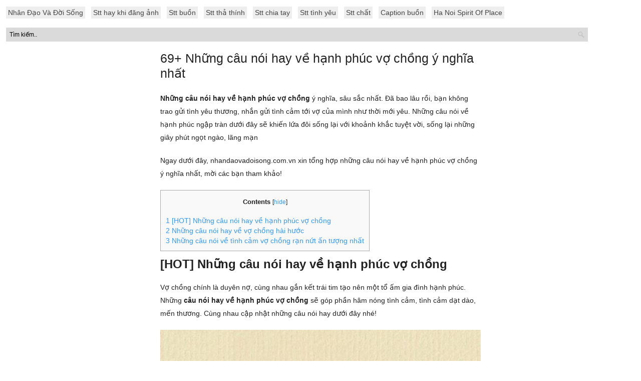

--- FILE ---
content_type: text/html; charset=UTF-8
request_url: https://nhandaovadoisong.com.vn/nhung-cau-noi-hay-ve-hanh-phuc-vo-chong-ngot-ngao-lang-man-nhat
body_size: 16024
content:
<!DOCTYPE html PUBLIC "-//W3C//DTD XHTML 1.0 Transitional//EN" "http://www.w3.org/TR/xhtml1/DTD/xhtml1-transitional.dtd"><html xmlns="http://www.w3.org/1999/xhtml" xml:lang="vi" lang="vi"><head><meta http-equiv="content-type" content="text/html; charset=utf-8" /><meta name="viewport" content="width=device-width, initial-scale=1.0, maximum-scale=1.0, user-scalable=no" /><title>69+ Những câu nói hay về hạnh phúc vợ chồng ý nghĩa nhất</title><style id="rocket-critical-css">body{color:#222;font-family:Verdana,Geneva,sans-serif;font-size:14px;line-height:26px;padding:12px}p{margin-bottom:20px}a{color:#3399ff;text-decoration:none}.duccoi{display:none;z-index:999999}ul.menu{clear:both;width:100%;margin-bottom:12px;overflow-x:auto;overflow-y:hidden;white-space:nowrap;list-style-type:none}ul.menu li{display:inline-block;margin-bottom:14px}ul.menu li a{padding:4px;background:#eee;margin-right:12px;color:#444;background-clip:padding-box;font-size:14px}form#searchform{margin-bottom:18px}#searchform input{width:90%;background:#dadada url(https://nhandaovadoisong.com.vn/wp-content/themes/newgonhubkienthuc/images/search.png) no-repeat right;border:1px solid #DDD;padding:6px 24px 6px 6px;font-family:'Droid Sans',sans-serif;font-size:12px;color:#000;margin-top:-9px}.post{margin-bottom:50px;padding-bottom:38px;border-bottom:1px dashed #DDD;overflow:hidden}.post.single{margin-bottom:30px}.post .post-title{color:#222;font-size:25px;margin-bottom:22px;line-height:30px}.post .post-title a{color:#222}.post-content{max-width:640px;margin:auto}.post-content img{margin-bottom:20px;max-width:100%;height:auto}.post-content h1{font-size:28px;margin-bottom:20px}.aligncenter{display:block;margin-left:auto;margin-right:auto}@media (max-width:650px){body{padding-top:8px}ul.menu li a{font-size:14px;padding:4px;margin-right:8px}ul.menu li{margin-bottom:8px}.post .post-title{font-size:20px;line-height:24px;font-weight:bold}}@media (max-width:650px){.duccoi{display:block;margin:0px auto;position:fixed;z-index:9999;right:0px;bottom:0px;left:0px}}.code-block{opacity:0}@media (min-width:768px){.code-block.block1,.code-block.block2{display:none}}@media (max-width:767px){.code-block.block3,.code-block.block4,.code-block.block5{display:none}}:root{--wp-admin-theme-color:#007cba;--wp-admin-theme-color-darker-10:#006ba1;--wp-admin-theme-color-darker-20:#005a87}.wp-block-image{margin-bottom:1em}.wp-block-image img{max-width:100%}.wp-block-image .aligncenter{display:table}.wp-block-image .aligncenter{margin-left:auto;margin-right:auto}.aligncenter{clear:both}</style><link rel="preload" href="https://nhandaovadoisong.com.vn/wp-content/cache/min/1/e10c44f7b1a91b10d220585261c10fc7.css" as="style" onload="this.onload=null;this.rel='stylesheet'" data-minify="1" /><link rel="shortcut icon" href="https://nhandaovadoisong.com.vn/wp-content/uploads/2023/07/logo-nhandao-fabicon.png" /><link rel="alternate" type="application/rss+xml" title="Nhận Đạo Và Đời Sống RSS Feed" href="https://nhandaovadoisong.com.vn/feed" /><link rel="pingback" href="https://nhandaovadoisong.com.vn/xmlrpc.php" /><meta name='robots' content='max-image-preview:large' /><meta name="description" content="Những câu nói hay về hạnh phúc vợ chồng dưới đây sẽ hâm nóng tình cảm, dạt dào tình yêu thương sâu lắng nhất, được nhiều người yêu thích."/><meta name="robots" content="follow, index, max-snippet:-1, max-video-preview:-1, max-image-preview:large"/><link rel="canonical" href="https://nhandaovadoisong.com.vn/nhung-cau-noi-hay-ve-hanh-phuc-vo-chong-ngot-ngao-lang-man-nhat" /><meta property="og:locale" content="vi_VN"><meta property="og:type" content="article"><meta property="og:title" content="69+ Những câu nói hay về hạnh phúc vợ chồng ý nghĩa nhất"><meta property="og:description" content="Những câu nói hay về hạnh phúc vợ chồng dưới đây sẽ hâm nóng tình cảm, dạt dào tình yêu thương sâu lắng nhất, được nhiều người yêu thích."><meta property="og:url" content="https://nhandaovadoisong.com.vn/nhung-cau-noi-hay-ve-hanh-phuc-vo-chong-ngot-ngao-lang-man-nhat"><meta property="og:site_name" content="Nhận Đạo Và Đời Sống"><meta property="article:tag" content="Những câu nói hay về hạnh phúc vợ chồng"><meta property="article:section" content="những câu nói hay"><meta property="og:updated_time" content="2020-07-25T07:57:04+00:00"><meta property="og:image" content="https://nhandaovadoisong.com.vn/wp-content/uploads/2020/07/nhung-cau-noi-vo-chong.jpg3_.jpg"><meta property="og:image:secure_url" content="https://nhandaovadoisong.com.vn/wp-content/uploads/2020/07/nhung-cau-noi-vo-chong.jpg3_.jpg"><meta property="og:image:width" content="1200"><meta property="og:image:height" content="628"><meta property="og:image:alt" content="Những câu nói hay về hạnh phúc vợ chồng"><meta property="og:image:type" content="image/jpeg"><meta name="twitter:card" content="summary_large_image"><meta name="twitter:title" content="69+ Những câu nói hay về hạnh phúc vợ chồng ý nghĩa nhất"><meta name="twitter:description" content="Những câu nói hay về hạnh phúc vợ chồng dưới đây sẽ hâm nóng tình cảm, dạt dào tình yêu thương sâu lắng nhất, được nhiều người yêu thích."><meta name="twitter:image" content="https://nhandaovadoisong.com.vn/wp-content/uploads/2020/07/nhung-cau-noi-vo-chong.jpg3_.jpg"> <script type="application/ld+json">{"@context":"https:\/\/schema.org","@graph":[{"@type":"BlogPosting","headline":"69+ Nh\u1eefng c\u00e2u n\u00f3i hay v\u1ec1 h\u1ea1nh ph\u00fac v\u1ee3 ch\u1ed3ng \u00fd ngh\u0129a nh\u1ea5t","datePublished":"2020-07-24T18:43:00+00:00","dateModified":"2020-07-25T07:57:04+00:00","publisher":{"@type":"Organization","name":"nhandaovadoisong","logo":{"@type":"ImageObject","url":false}},"mainEntityOfPage":{"@type":"WebPage","@id":"https:\/\/nhandaovadoisong.com.vn\/nhung-cau-noi-hay-ve-hanh-phuc-vo-chong-ngot-ngao-lang-man-nhat"},"author":{"@type":"Person","name":"Thai Huynh"},"description":"Nh\u1eefng c\u00e2u n\u00f3i hay v\u1ec1 h\u1ea1nh ph\u00fac v\u1ee3 ch\u1ed3ng \u00fd ngh\u0129a, s\u00e2u s\u1eafc nh\u1ea5t. \u0110\u00e3 bao l\u00e2u r\u1ed3i, b\u1ea1n kh\u00f4ng trao g\u1eedi t\u00ecnh y\u00eau th\u01b0\u01a1ng, nh\u1eafn g\u1eedi t\u00ecnh c\u1ea3m t\u1edbi v\u1ee3 c\u1ee7a m\u00ecnh nh\u01b0 th\u1eddi m\u1edbi y\u00eau. Nh\u1eefng c\u00e2u n\u00f3i v\u1ec1 h\u1ea1nh ph\u00fac ng\u1eadp tr\u00e0n d\u01b0\u1edbi \u0111\u00e2y s\u1ebd khi\u1ebfn l\u1ee9a \u0111\u00f4i s\u1ed1ng l\u1ea1i v\u1edbi kho\u1ea3nh kh\u1eafc tuy\u1ec7t v\u1eddi, s\u1ed1ng l\u1ea1i nh\u1eefng gi\u00e2y ph\u00fat ng\u1ecdt ng\u00e0o, l\u00e3ng m\u1ea1n","image":{"@type":"ImageObject","url":"https:\/\/nhandaovadoisong.com.vn\/wp-content\/uploads\/2020\/07\/nhung-cau-noi-vo-chong.jpg3_.jpg","width":1200,"height":628}}]}</script> <link href='https://fonts.gstatic.com' crossorigin rel='preconnect' /><link rel="alternate" type="application/rss+xml" title="Nhận Đạo Và Đời Sống &raquo; 69+ Những câu nói hay về hạnh phúc vợ chồng ý nghĩa nhất Dòng phản hồi" href="https://nhandaovadoisong.com.vn/nhung-cau-noi-hay-ve-hanh-phuc-vo-chong-ngot-ngao-lang-man-nhat/feed" /><style type="text/css">img.wp-smiley,img.emoji{display:inline!important;border:none!important;box-shadow:none!important;height:1em!important;width:1em!important;margin:0 0.07em!important;vertical-align:-0.1em!important;background:none!important;padding:0!important}</style><style id='global-styles-inline-css' type='text/css'>body{--wp--preset--color--black:#000;--wp--preset--color--cyan-bluish-gray:#abb8c3;--wp--preset--color--white:#fff;--wp--preset--color--pale-pink:#f78da7;--wp--preset--color--vivid-red:#cf2e2e;--wp--preset--color--luminous-vivid-orange:#ff6900;--wp--preset--color--luminous-vivid-amber:#fcb900;--wp--preset--color--light-green-cyan:#7bdcb5;--wp--preset--color--vivid-green-cyan:#00d084;--wp--preset--color--pale-cyan-blue:#8ed1fc;--wp--preset--color--vivid-cyan-blue:#0693e3;--wp--preset--color--vivid-purple:#9b51e0;--wp--preset--gradient--vivid-cyan-blue-to-vivid-purple:linear-gradient(135deg,rgba(6,147,227,1) 0%,rgb(155,81,224) 100%);--wp--preset--gradient--light-green-cyan-to-vivid-green-cyan:linear-gradient(135deg,rgb(122,220,180) 0%,rgb(0,208,130) 100%);--wp--preset--gradient--luminous-vivid-amber-to-luminous-vivid-orange:linear-gradient(135deg,rgba(252,185,0,1) 0%,rgba(255,105,0,1) 100%);--wp--preset--gradient--luminous-vivid-orange-to-vivid-red:linear-gradient(135deg,rgba(255,105,0,1) 0%,rgb(207,46,46) 100%);--wp--preset--gradient--very-light-gray-to-cyan-bluish-gray:linear-gradient(135deg,rgb(238,238,238) 0%,rgb(169,184,195) 100%);--wp--preset--gradient--cool-to-warm-spectrum:linear-gradient(135deg,rgb(74,234,220) 0%,rgb(151,120,209) 20%,rgb(207,42,186) 40%,rgb(238,44,130) 60%,rgb(251,105,98) 80%,rgb(254,248,76) 100%);--wp--preset--gradient--blush-light-purple:linear-gradient(135deg,rgb(255,206,236) 0%,rgb(152,150,240) 100%);--wp--preset--gradient--blush-bordeaux:linear-gradient(135deg,rgb(254,205,165) 0%,rgb(254,45,45) 50%,rgb(107,0,62) 100%);--wp--preset--gradient--luminous-dusk:linear-gradient(135deg,rgb(255,203,112) 0%,rgb(199,81,192) 50%,rgb(65,88,208) 100%);--wp--preset--gradient--pale-ocean:linear-gradient(135deg,rgb(255,245,203) 0%,rgb(182,227,212) 50%,rgb(51,167,181) 100%);--wp--preset--gradient--electric-grass:linear-gradient(135deg,rgb(202,248,128) 0%,rgb(113,206,126) 100%);--wp--preset--gradient--midnight:linear-gradient(135deg,rgb(2,3,129) 0%,rgb(40,116,252) 100%);--wp--preset--duotone--dark-grayscale:url('#wp-duotone-dark-grayscale');--wp--preset--duotone--grayscale:url('#wp-duotone-grayscale');--wp--preset--duotone--purple-yellow:url('#wp-duotone-purple-yellow');--wp--preset--duotone--blue-red:url('#wp-duotone-blue-red');--wp--preset--duotone--midnight:url('#wp-duotone-midnight');--wp--preset--duotone--magenta-yellow:url('#wp-duotone-magenta-yellow');--wp--preset--duotone--purple-green:url('#wp-duotone-purple-green');--wp--preset--duotone--blue-orange:url('#wp-duotone-blue-orange');--wp--preset--font-size--small:13px;--wp--preset--font-size--medium:20px;--wp--preset--font-size--large:36px;--wp--preset--font-size--x-large:42px;--wp--preset--spacing--20:.44rem;--wp--preset--spacing--30:.67rem;--wp--preset--spacing--40:1rem;--wp--preset--spacing--50:1.5rem;--wp--preset--spacing--60:2.25rem;--wp--preset--spacing--70:3.38rem;--wp--preset--spacing--80:5.06rem;--wp--preset--shadow--natural:6px 6px 9px rgba(0,0,0,.2);--wp--preset--shadow--deep:12px 12px 50px rgba(0,0,0,.4);--wp--preset--shadow--sharp:6px 6px 0 rgba(0,0,0,.2);--wp--preset--shadow--outlined:6px 6px 0 -3px rgba(255,255,255,1),6px 6px rgba(0,0,0,1);--wp--preset--shadow--crisp:6px 6px 0 rgba(0,0,0,1)}:where(.is-layout-flex){gap:.5em}body .is-layout-flow>.alignleft{float:left;margin-inline-start:0;margin-inline-end:2em}body .is-layout-flow>.alignright{float:right;margin-inline-start:2em;margin-inline-end:0}body .is-layout-flow>.aligncenter{margin-left:auto!important;margin-right:auto!important}body .is-layout-constrained>.alignleft{float:left;margin-inline-start:0;margin-inline-end:2em}body .is-layout-constrained>.alignright{float:right;margin-inline-start:2em;margin-inline-end:0}body .is-layout-constrained>.aligncenter{margin-left:auto!important;margin-right:auto!important}body .is-layout-constrained>:where(:not(.alignleft):not(.alignright):not(.alignfull)){max-width:var(--wp--style--global--content-size);margin-left:auto!important;margin-right:auto!important}body .is-layout-constrained>.alignwide{max-width:var(--wp--style--global--wide-size)}body .is-layout-flex{display:flex}body .is-layout-flex{flex-wrap:wrap;align-items:center}body .is-layout-flex>*{margin:0}:where(.wp-block-columns.is-layout-flex){gap:2em}.has-black-color{color:var(--wp--preset--color--black)!important}.has-cyan-bluish-gray-color{color:var(--wp--preset--color--cyan-bluish-gray)!important}.has-white-color{color:var(--wp--preset--color--white)!important}.has-pale-pink-color{color:var(--wp--preset--color--pale-pink)!important}.has-vivid-red-color{color:var(--wp--preset--color--vivid-red)!important}.has-luminous-vivid-orange-color{color:var(--wp--preset--color--luminous-vivid-orange)!important}.has-luminous-vivid-amber-color{color:var(--wp--preset--color--luminous-vivid-amber)!important}.has-light-green-cyan-color{color:var(--wp--preset--color--light-green-cyan)!important}.has-vivid-green-cyan-color{color:var(--wp--preset--color--vivid-green-cyan)!important}.has-pale-cyan-blue-color{color:var(--wp--preset--color--pale-cyan-blue)!important}.has-vivid-cyan-blue-color{color:var(--wp--preset--color--vivid-cyan-blue)!important}.has-vivid-purple-color{color:var(--wp--preset--color--vivid-purple)!important}.has-black-background-color{background-color:var(--wp--preset--color--black)!important}.has-cyan-bluish-gray-background-color{background-color:var(--wp--preset--color--cyan-bluish-gray)!important}.has-white-background-color{background-color:var(--wp--preset--color--white)!important}.has-pale-pink-background-color{background-color:var(--wp--preset--color--pale-pink)!important}.has-vivid-red-background-color{background-color:var(--wp--preset--color--vivid-red)!important}.has-luminous-vivid-orange-background-color{background-color:var(--wp--preset--color--luminous-vivid-orange)!important}.has-luminous-vivid-amber-background-color{background-color:var(--wp--preset--color--luminous-vivid-amber)!important}.has-light-green-cyan-background-color{background-color:var(--wp--preset--color--light-green-cyan)!important}.has-vivid-green-cyan-background-color{background-color:var(--wp--preset--color--vivid-green-cyan)!important}.has-pale-cyan-blue-background-color{background-color:var(--wp--preset--color--pale-cyan-blue)!important}.has-vivid-cyan-blue-background-color{background-color:var(--wp--preset--color--vivid-cyan-blue)!important}.has-vivid-purple-background-color{background-color:var(--wp--preset--color--vivid-purple)!important}.has-black-border-color{border-color:var(--wp--preset--color--black)!important}.has-cyan-bluish-gray-border-color{border-color:var(--wp--preset--color--cyan-bluish-gray)!important}.has-white-border-color{border-color:var(--wp--preset--color--white)!important}.has-pale-pink-border-color{border-color:var(--wp--preset--color--pale-pink)!important}.has-vivid-red-border-color{border-color:var(--wp--preset--color--vivid-red)!important}.has-luminous-vivid-orange-border-color{border-color:var(--wp--preset--color--luminous-vivid-orange)!important}.has-luminous-vivid-amber-border-color{border-color:var(--wp--preset--color--luminous-vivid-amber)!important}.has-light-green-cyan-border-color{border-color:var(--wp--preset--color--light-green-cyan)!important}.has-vivid-green-cyan-border-color{border-color:var(--wp--preset--color--vivid-green-cyan)!important}.has-pale-cyan-blue-border-color{border-color:var(--wp--preset--color--pale-cyan-blue)!important}.has-vivid-cyan-blue-border-color{border-color:var(--wp--preset--color--vivid-cyan-blue)!important}.has-vivid-purple-border-color{border-color:var(--wp--preset--color--vivid-purple)!important}.has-vivid-cyan-blue-to-vivid-purple-gradient-background{background:var(--wp--preset--gradient--vivid-cyan-blue-to-vivid-purple)!important}.has-light-green-cyan-to-vivid-green-cyan-gradient-background{background:var(--wp--preset--gradient--light-green-cyan-to-vivid-green-cyan)!important}.has-luminous-vivid-amber-to-luminous-vivid-orange-gradient-background{background:var(--wp--preset--gradient--luminous-vivid-amber-to-luminous-vivid-orange)!important}.has-luminous-vivid-orange-to-vivid-red-gradient-background{background:var(--wp--preset--gradient--luminous-vivid-orange-to-vivid-red)!important}.has-very-light-gray-to-cyan-bluish-gray-gradient-background{background:var(--wp--preset--gradient--very-light-gray-to-cyan-bluish-gray)!important}.has-cool-to-warm-spectrum-gradient-background{background:var(--wp--preset--gradient--cool-to-warm-spectrum)!important}.has-blush-light-purple-gradient-background{background:var(--wp--preset--gradient--blush-light-purple)!important}.has-blush-bordeaux-gradient-background{background:var(--wp--preset--gradient--blush-bordeaux)!important}.has-luminous-dusk-gradient-background{background:var(--wp--preset--gradient--luminous-dusk)!important}.has-pale-ocean-gradient-background{background:var(--wp--preset--gradient--pale-ocean)!important}.has-electric-grass-gradient-background{background:var(--wp--preset--gradient--electric-grass)!important}.has-midnight-gradient-background{background:var(--wp--preset--gradient--midnight)!important}.has-small-font-size{font-size:var(--wp--preset--font-size--small)!important}.has-medium-font-size{font-size:var(--wp--preset--font-size--medium)!important}.has-large-font-size{font-size:var(--wp--preset--font-size--large)!important}.has-x-large-font-size{font-size:var(--wp--preset--font-size--x-large)!important}.wp-block-navigation a:where(:not(.wp-element-button)){color:inherit}:where(.wp-block-columns.is-layout-flex){gap:2em}.wp-block-pullquote{font-size:1.5em;line-height:1.6}</style> <script type='text/javascript' src='https://nhandaovadoisong.com.vn/wp-includes/js/jquery/jquery.min.js?ver=3.6.4' id='jquery-core-js'></script> <link rel="https://api.w.org/" href="https://nhandaovadoisong.com.vn/wp-json/" /><link rel="alternate" type="application/json" href="https://nhandaovadoisong.com.vn/wp-json/wp/v2/posts/271211" /><link rel="EditURI" type="application/rsd+xml" title="RSD" href="https://nhandaovadoisong.com.vn/xmlrpc.php?rsd" /><link rel="wlwmanifest" type="application/wlwmanifest+xml" href="https://nhandaovadoisong.com.vn/wp-includes/wlwmanifest.xml" /><meta name="generator" content="WordPress 6.2.8" /><link rel='shortlink' href='https://nhandaovadoisong.com.vn/?p=271211' /><link rel="alternate" type="application/json+oembed" href="https://nhandaovadoisong.com.vn/wp-json/oembed/1.0/embed?url=https%3A%2F%2Fnhandaovadoisong.com.vn%2Fnhung-cau-noi-hay-ve-hanh-phuc-vo-chong-ngot-ngao-lang-man-nhat" /><link rel="alternate" type="text/xml+oembed" href="https://nhandaovadoisong.com.vn/wp-json/oembed/1.0/embed?url=https%3A%2F%2Fnhandaovadoisong.com.vn%2Fnhung-cau-noi-hay-ve-hanh-phuc-vo-chong-ngot-ngao-lang-man-nhat&#038;format=xml" /><style type="text/css" id="wp-custom-css">h1.post-title-page{margin-left:424px;width:637px;color:#222;font-size:25px;margin-bottom:22px}div#ads_1234{display:none!important}</style><noscript><style id="rocket-lazyload-nojs-css">.rll-youtube-player,[data-lazy-src]{display:none!important}</style></noscript><script>/*! loadCSS rel=preload polyfill. [c]2017 Filament Group, Inc. MIT License */
(function(w){"use strict";if(!w.loadCSS){w.loadCSS=function(){}}
var rp=loadCSS.relpreload={};rp.support=(function(){var ret;try{ret=w.document.createElement("link").relList.supports("preload")}catch(e){ret=!1}
return function(){return ret}})();rp.bindMediaToggle=function(link){var finalMedia=link.media||"all";function enableStylesheet(){link.media=finalMedia}
if(link.addEventListener){link.addEventListener("load",enableStylesheet)}else if(link.attachEvent){link.attachEvent("onload",enableStylesheet)}
setTimeout(function(){link.rel="stylesheet";link.media="only x"});setTimeout(enableStylesheet,3000)};rp.poly=function(){if(rp.support()){return}
var links=w.document.getElementsByTagName("link");for(var i=0;i<links.length;i++){var link=links[i];if(link.rel==="preload"&&link.getAttribute("as")==="style"&&!link.getAttribute("data-loadcss")){link.setAttribute("data-loadcss",!0);rp.bindMediaToggle(link)}}};if(!rp.support()){rp.poly();var run=w.setInterval(rp.poly,500);if(w.addEventListener){w.addEventListener("load",function(){rp.poly();w.clearInterval(run)})}else if(w.attachEvent){w.attachEvent("onload",function(){rp.poly();w.clearInterval(run)})}}
if(typeof exports!=="undefined"){exports.loadCSS=loadCSS}
else{w.loadCSS=loadCSS}}(typeof global!=="undefined"?global:this))</script><meta name="google-site-verification" content="6fkmyKkCBfyVSw8cPE6Zf1Hu0uUdtCub4rWrTuW9Us0" /><meta name="google-site-verification" content="ZqAgE0hMX2Q5LnNhJGtE5ZhAuJrfyA-MPvFpVtYsXUk" /></head><body class="post-template-default single single-post postid-271211 single-format-standard layout-2cr"><ul id="menu-main" class="menu"><li id="menu-item-293610" class="menu-item menu-item-type-custom menu-item-object-custom menu-item-home menu-item-293610"><a href="https://nhandaovadoisong.com.vn">Nhân Đạo Và Đời Sống</a></li><li id="menu-item-293616" class="menu-item menu-item-type-custom menu-item-object-custom menu-item-293616"><a href="https://nhandaovadoisong.com.vn/tang-ban-stt-hay-khi-dang-anh-dep-khoe-voi-ban-be-nguoi-than">Stt hay khi đăng ảnh</a></li><li id="menu-item-285949" class="menu-item menu-item-type-custom menu-item-object-custom menu-item-285949"><a href="https://nhandaovadoisong.com.vn/top-stt-buon-ngan-ve-cuoc-song-stt-buon-ve-dem-duoc-yeu-thich-nhat">Stt buồn</a></li><li id="menu-item-285950" class="menu-item menu-item-type-custom menu-item-object-custom menu-item-285950"><a href="https://nhandaovadoisong.com.vn/chon-loc-chum-stt-tha-thinh-trai-gai-crush-hay-cu-tha-la-dinh">Stt thả thính</a></li><li id="menu-item-293613" class="menu-item menu-item-type-custom menu-item-object-custom menu-item-293613"><a href="https://nhandaovadoisong.com.vn/stt-chia-tay-nguoi-yeu-ngan-tham-dam-noi-dau-thuong">Stt chia tay</a></li><li id="menu-item-293614" class="menu-item menu-item-type-custom menu-item-object-custom menu-item-293614"><a href="https://nhandaovadoisong.com.vn/stt-tinh-yeu-vui">Stt tình yêu</a></li><li id="menu-item-293617" class="menu-item menu-item-type-custom menu-item-object-custom menu-item-293617"><a href="https://nhandaovadoisong.com.vn/stt-chat-ngan-hot-trend-cua-gioi-tre-hien-nay">Stt chất</a></li><li id="menu-item-293619" class="menu-item menu-item-type-custom menu-item-object-custom menu-item-293619"><a href="https://nhandaovadoisong.com.vn/chum-caption-buon-day-ray-tam-trang-nao-ne-nhat">Caption buồn</a></li><li id="menu-item-278308" class="menu-item menu-item-type-custom menu-item-object-custom menu-item-278308"><a href="https://hanoispiritofplace.com">Ha Noi Spirit Of Place</a></li></ul><form method="get" id="searchform" action="https://nhandaovadoisong.com.vn/"> <input type="text" name="s" id="s" value="Tìm kiếm.." onfocus='if (this.value == "Tìm kiếm..") { this.value = ""; }' onblur='if (this.value == "") { this.value = "Tìm kiếm.."; }' /></form><article class="post-content post single"><h1 class="post-title"><a href="https://nhandaovadoisong.com.vn/nhung-cau-noi-hay-ve-hanh-phuc-vo-chong-ngot-ngao-lang-man-nhat" class="relatedtit" rel="bookmark" title="P69+ Những câu nói hay về hạnh phúc vợ chồng ý nghĩa nhất">69+ Những câu nói hay về hạnh phúc vợ chồng ý nghĩa nhất</a></h1><p><strong>Những câu nói hay về hạnh phúc vợ chồng</strong> ý nghĩa, sâu sắc nhất. Đã bao lâu rồi, bạn không trao gửi tình yêu thương, nhắn gửi tình cảm tới vợ của mình như thời mới yêu. Những câu nói về hạnh phúc ngập tràn dưới đây sẽ khiến lứa đôi sống lại với khoảnh khắc tuyệt vời, sống lại những giây phút ngọt ngào, lãng mạn</p><p>Ngay dưới đây, nhandaovadoisong.com.vn xin tổng hợp những câu nói hay về hạnh phúc vợ chồng ý nghĩa nhất, mời các bạn tham khảo!</p><div id="toc_container" class="no_bullets"><p class="toc_title">Contents</p><ul class="toc_list"><li><a href="#HOT_Nhung_cau_noi_hay_ve_hanh_phuc_vo_chong"><span class="toc_number toc_depth_1">1</span> [HOT] Những câu nói hay về hạnh phúc vợ chồng</a></li><li><a href="#Nhung_cau_noi_hay_ve_vo_chong_hai_huoc"><span class="toc_number toc_depth_1">2</span> Những câu nói hay về vợ chồng hài hước</a></li><li><a href="#Nhung_cau_noi_ve_tinh_cam_vo_chong_ran_nut_an_tuong_nhat"><span class="toc_number toc_depth_1">3</span> Những câu nói về tình cảm vợ chồng rạn nứt ấn tượng nhất</a></li></ul></div><h2 class="wp-block-heading"><span id="HOT_Nhung_cau_noi_hay_ve_hanh_phuc_vo_chong"><strong>[HOT] Những câu nói hay về hạnh phúc vợ chồng</strong></span></h2><p>Vợ chồng chính là duyên nợ, cùng nhau gắn kết trái tim tạo nên một tổ ấm gia đình hạnh phúc. Những <strong>câu nói hay về hạnh phúc vợ chồng </strong>sẽ góp phần hâm nóng tình cảm, tình cảm dạt dào, mến thương. Cùng nhau cập nhật những câu nói hay dưới đây nhé!</p><div class="wp-block-image"><figure class="aligncenter is-resized"><img decoding="async" src="data:image/svg+xml,%3Csvg%20xmlns='http://www.w3.org/2000/svg'%20viewBox='0%200%20640%200'%3E%3C/svg%3E" alt="" class="wp-image-271213" width="640" data-lazy-src="https://nhandaovadoisong.com.vn/wp-content/uploads/2019/07/nhung-cau-noi-hay-ve-hanh-phuc-vo-chong.jpg"/><noscript><img decoding="async" src="https://nhandaovadoisong.com.vn/wp-content/uploads/2019/07/nhung-cau-noi-hay-ve-hanh-phuc-vo-chong.jpg" alt="" class="wp-image-271213" width="640"/></noscript></figure></div><blockquote class="wp-block-quote"><p>+ Anh sẽ cho em tất cả cuộc đời này để đổi lại được nhìn em cười, được nắm tay em.</p><p>+ Vợ chồng nghĩa nặng tình sâu. Thương nhau đến lúc bạc đầu còn thương.</p><p>+ Một người đàn ông có bổn phận trước tiên là che chở cho vợ mình.</p><p>+ Thuận vợ thuận chồng, tát bể Đông cũng cạn.</p><p>+ Nhiều cuộc hôn nhân sẽ tốt hơn nếu người chồng và người vợ hiểu rõ ràng rằng họ đang ở cùng một bên.</p><p>+ Vợ càng yêu chồng càng sửa được nhiều khuyết tật của chàng, Chồng càng yêu vợ càng tăng thêm các tật xấu của nàng.</p><p>+ Em có thể biến bầu trời thành sắc xanh lá cây, hay em có thể biến cỏ lá thành sắc xanh biển, nhưng em không thể ngăn anh ngừng yêu em!!!</p></blockquote><div class="wp-block-image"><figure class="aligncenter is-resized"><img decoding="async" src="data:image/svg+xml,%3Csvg%20xmlns='http://www.w3.org/2000/svg'%20viewBox='0%200%20640%200'%3E%3C/svg%3E" alt="" class="wp-image-271214" width="640" data-lazy-srcset="https://nhandaovadoisong.com.vn/wp-content/uploads/2019/07/nhung-cau-noi-hay-ve-hanh-phuc-vo-chong-1.jpg 660w, https://nhandaovadoisong.com.vn/wp-content/uploads/2019/07/nhung-cau-noi-hay-ve-hanh-phuc-vo-chong-1-120x80.jpg 120w" data-lazy-sizes="(max-width: 660px) 100vw, 660px" data-lazy-src="https://nhandaovadoisong.com.vn/wp-content/uploads/2019/07/nhung-cau-noi-hay-ve-hanh-phuc-vo-chong-1.jpg" /><noscript><img decoding="async" src="https://nhandaovadoisong.com.vn/wp-content/uploads/2019/07/nhung-cau-noi-hay-ve-hanh-phuc-vo-chong-1.jpg" alt="" class="wp-image-271214" width="640" srcset="https://nhandaovadoisong.com.vn/wp-content/uploads/2019/07/nhung-cau-noi-hay-ve-hanh-phuc-vo-chong-1.jpg 660w, https://nhandaovadoisong.com.vn/wp-content/uploads/2019/07/nhung-cau-noi-hay-ve-hanh-phuc-vo-chong-1-120x80.jpg 120w" sizes="(max-width: 660px) 100vw, 660px" /></noscript></figure></div><blockquote class="wp-block-quote"><p>+ Nếu giọt nước là những nụ hôn, anh sẽ trao em biển cả<br /> Nếu lá là những ôm ấp vuốt ve, anh sẽ tặng em cả rừng cây<br /> Nếu đêm dài là tình yêu, anh muốn gửi em cả trời sao lấp lánh<br /> Nhưng trái tim anh không thể dành tặng em được vì nơi đó đã thuộc về em</p><p>+ Tình yêu giống như không khí mà chúng ta không nhìn thấy nhưng chúng ta luôn biết nó rất cần thiết! Điều đó cũng giống hệt như anh, em sẽ không bao giờ nhìn thấy anh nhưng anh luôn luôn ở cạnh em và em sẽ biết anh mãi luôn yêu em.</p><p>+ Em không tin vào tương lai hay ngày mai! Em chỉ tin vào những điều hiện tại em đang có và những gì em sẽ làm được! Anh à, tương lai và ngày mai là do mình quyết định! Hạnh phúc hay khổ đau do ta nắm giữ! Hãy vun vén cho Hạnh Phúc hiện tại và đừng nghĩ đến những đau khổ của tương lai mà ta KHÔNG BAO GIỜ NHÌN THẤY đó!</p><p>+ Đi bao nhiêu cây số rồi mới hết khoảng cách<br /> Đi bao nhiêu giấc mơ rồi mới thành sự thật<br /> Đi bao nhiêu cô đơn để thấy người là duy nhất<br /> Đi bao nhiêu tháng năm ta mới gặp được người.</p><p>+ Trực giác là thứ cho người vợ biết người chồng đã làm sai ngay từ trước khi anh ta nghĩ tới việc đó (Khuyết danh)</p></blockquote><div class="wp-block-image"><figure class="aligncenter is-resized"><img decoding="async" src="data:image/svg+xml,%3Csvg%20xmlns='http://www.w3.org/2000/svg'%20viewBox='0%200%20640%200'%3E%3C/svg%3E" alt="" class="wp-image-271216" width="640" data-lazy-srcset="https://nhandaovadoisong.com.vn/wp-content/uploads/2019/07/nhung-cau-noi-hay-ve-hanh-phuc-vo-chong-3.jpg 660w, https://nhandaovadoisong.com.vn/wp-content/uploads/2019/07/nhung-cau-noi-hay-ve-hanh-phuc-vo-chong-3-120x80.jpg 120w" data-lazy-sizes="(max-width: 660px) 100vw, 660px" data-lazy-src="https://nhandaovadoisong.com.vn/wp-content/uploads/2019/07/nhung-cau-noi-hay-ve-hanh-phuc-vo-chong-3.jpg" /><noscript><img decoding="async" src="https://nhandaovadoisong.com.vn/wp-content/uploads/2019/07/nhung-cau-noi-hay-ve-hanh-phuc-vo-chong-3.jpg" alt="" class="wp-image-271216" width="640" srcset="https://nhandaovadoisong.com.vn/wp-content/uploads/2019/07/nhung-cau-noi-hay-ve-hanh-phuc-vo-chong-3.jpg 660w, https://nhandaovadoisong.com.vn/wp-content/uploads/2019/07/nhung-cau-noi-hay-ve-hanh-phuc-vo-chong-3-120x80.jpg 120w" sizes="(max-width: 660px) 100vw, 660px" /></noscript></figure></div><blockquote class="wp-block-quote"><p>+ Người đàn ông thành công là người kiếm được nhiều tiền hơn vợ mình có thể tiêu. Người phụ nữ thành công là người tìm ra được người đàn ông đó (Khuyết danh)</p><p>+ Hôn nhân là cuộc chiến tranh duy nhất mà bạn ngủ với kẻ thù (Khuyết danh)</p><p>+ Tôi thấu hiểu một điều, hôn nhân không tình yêu là hôn nhân không đạo đức (Lưu Hiểu Khánh)</p><p>+ Những đớn đau mà tình yêu mang lại cũng nhiều như những sự ngọt ngào mà trái tim cảm nhận được.</p><p>+ Hãy luôn nhớ rằng điều quan trọng nhất trong một cuộc hôn nhân tốt đẹp không phải là hạnh phúc mà là sự ổn định.</p><p>+ Thuận vợ thuận chồng tát biển đông cũng cạn.</p><p>+ Chồng chan vợ húp gật đầu khen ngon.</p><p>+ <span style="font-size: inherit;">Sau mỗi thành công của người chồng luôn có hình bóng người vợ kề bên.</span></p><p>+ Một cuộc hôn nhân tốt là giữa bà vợ mù và ông chồng điếc.</p><p>+ Trăm năm tình viên mãn. Bạc đầu nghĩa phu thê.</p></blockquote><div class="wp-block-image"><figure class="aligncenter is-resized"><img decoding="async" src="data:image/svg+xml,%3Csvg%20xmlns='http://www.w3.org/2000/svg'%20viewBox='0%200%20640%200'%3E%3C/svg%3E" alt="" class="wp-image-271217" width="640" data-lazy-src="https://nhandaovadoisong.com.vn/wp-content/uploads/2019/07/nhung-cau-noi-hay-ve-hanh-phuc-vo-chong-4.jpg"/><noscript><img decoding="async" src="https://nhandaovadoisong.com.vn/wp-content/uploads/2019/07/nhung-cau-noi-hay-ve-hanh-phuc-vo-chong-4.jpg" alt="" class="wp-image-271217" width="640"/></noscript></figure></div><blockquote class="wp-block-quote"><p>+ Không một gia đình nào là hoàn hảo, vẫn có cãi vã, vẫn có chiến tranh, thậm chí là sự lạnh lùng trong một thời gian rất dài, nhưng cho đến cuối cùng, gia đình vẫn là gia đình… nơi tình yêu luôn luôn hiện hữu.</p><p>+ Khi yêu nhau hai người có thể rất lãng mạn, mãnh liệt, nhưng khi đã là vợ chồng chỉ cần đơn giản và thực tế thôi, chữ “yêu” bây giờ chuyển thành chữ “thương” nhiều hơn, chỉ cần “bình yêu nắm tay người đi giữa nhân gian” là đủ.</p><p>+ Một người vợ lý tưởng là người chung thủy với bạn, nhưng cố gắng trở nên quyến rũ cứ như thể nàng không chung thủy (Sacha Guitry)</p><p>+ Tình yêu chúng ta có trong tuổi trẻ chỉ là hời hợt so với tình yêu mà một người đàn ông già nua dành cho người vợ già của mình (Will Durant)</p><p>+ Tình yêu đích thực giống như âm thanh của chuông gió, tuy mong manh và khó nắm bắt nhưng nó lại chẳng bao giờ bị mất đi.</p><p>+ Tất cả đàn ông đều nên thoải mái sử dụng bảy từ có quyền năng làm bất cứ cuộc hôn nhân nào trở nên trôi chảy: Em thân yêu, có thể em đúng.</p><p>+ Quá khứ của em anh không kịp tham dự, nhưng tương lai của em anh nhất định phải tham gia.</p></blockquote><h2 class="wp-block-heading"><span id="Nhung_cau_noi_hay_ve_vo_chong_hai_huoc"><strong>Những câu nói hay về vợ chồng hài hước</strong></span></h2><p><strong>Những câu nói hay về vợ chồng hài hước </strong>sẽ mang lại niềm vui, những tràng cười sảng khoái cho đối phương. Những câu nói hay này sẽ là cầu nối cho lứa đôi xây dựng mái ấm bền vững nhất. Cùng đọc và cảm nhận thêm giá trị của hai từ &#8220;vợ chồng&#8221; nhé!</p><blockquote class="wp-block-quote"><p>+ Về mặt kinh tế: Vợ là ngân hàng… vô luật pháp, không thể lệ.</p><p>+ Người chồng xứng đáng là khi liếc nhìn trăm ngàn con khác vẫn phán: “không đẹp bằng vợ tao!”</p><p>+ Chồng là một dạng đàn ông</p><p>Một phạm trù rất mênh mông lằng nhằng</p><p>Lúc bực khối chị gọi thằng</p><p>Vui vui các chị gọi bằng anh yêu.</p><p>+ Chồng là bậc thánh nói điêu</p><p>Chém gió phần phật (thả diều bay ngay)</p><p>Giúp vợ người rất hăng say</p><p>Giúp vợ mình nói “việc này…để mai”.</p><p>+ Khi yêu nhau thì người ta thường thề sống chết có nhau, còn khi ghét nhau thì người ta thường thề sống chết với nhau.</p><p>+ Hôn nhân luôn tặng bạn một đặc ân: chỉ có ai có nó mới có thể ly dị được.</p><p>+ Chết cho người phụ nữ mình yêu thì dễ hơn là phải sống chung với họ.</p><p>+ Em còn nhớ những ngày ta mới yêu nhau tuyệt vời như thế nào không? Thật tiếc là ta lại cưới nhau.</p><p>+ Con vợ em nó ngoan lắm các bác ạ! Nó luôn quỳ dưới em. Em thề nếu nó mà không bỏ cái chổi trên tay xuống thì em sẽ không bao giờ chui ra khỏi gầm giường.</p><p>+ Người nào khuyên ta làm đúng khi ta sai là thầy ta. Người nào chửi ta sai khi ta đúng thì đích thị là vợ ta.</p></blockquote><div class="wp-block-image"><figure class="aligncenter size-large is-resized"><img decoding="async" src="data:image/svg+xml,%3Csvg%20xmlns='http://www.w3.org/2000/svg'%20viewBox='0%200%20640%200'%3E%3C/svg%3E" alt="" class="wp-image-283477" width="640" data-lazy-src="https://nhandaovadoisong.com.vn/wp-content/uploads/2020/07/nhung-cau-noi-vo-chong.jpg"/><noscript><img decoding="async" src="https://nhandaovadoisong.com.vn/wp-content/uploads/2020/07/nhung-cau-noi-vo-chong.jpg" alt="" class="wp-image-283477" width="640"/></noscript></figure></div><blockquote class="wp-block-quote"><p>+ Tình yêu là ánh sáng thì hôn nhân là hóa đơn tiền điện.</p><p>+ Em cho anh một cây kẹo không có nghĩa là anh có quyền ăn nó một mình. Em cho anh cả cuộc đời không có nghĩa là anh có quyền đối xử với em như một osin.</p><p>+ Chồng giận thì vợ phải lui, chồng giận, vợ giận thì dùi nó quăng.</p><p>+ Sau khi ly dị thì người đàn ông phải tự giặt đồ cho mình…thay vì trước đó phải giặt đồ cho cả hai.</p><p>+ Không có gì tiết kiệm thời gian và tiền bạc hơn là yêu ngay từ cái nhìn đầu tiên.</p><p>+ Tuy không sinh cùng năm cùng tháng cùng ngày nhưng nguyện sống cùng ngày cùng tháng cùng năm.</p><p>+ Đây là ý nghĩa thực sự của hôn nhân: Giúp lẫn nhau vươn tới địa vị đầy đủ của con người, những cá nhân có trách nhiệm và tự chủ không chạy trốn khỏi đời.</p><p>+ Có người nói rằng hôn nhân cản trở sự lãng mạn. Không nghi ngờ gì. Mỗi khi bạn có một cuộc lãng mạn, thế nào vợ bạn cũng sẽ can thiệp.</p><p>+ Thò tay mà ngắt cọng ngò thương em đứt ruột ăn tô phở bò… thì hết ngay.</p><p>+ Chồng là ông chủ ban ơn</p></blockquote><div class="wp-block-image"><figure class="aligncenter size-large is-resized"><img decoding="async" src="data:image/svg+xml,%3Csvg%20xmlns='http://www.w3.org/2000/svg'%20viewBox='0%200%20640%200'%3E%3C/svg%3E" alt="" class="wp-image-283478" width="640" data-lazy-src="https://nhandaovadoisong.com.vn/wp-content/uploads/2020/07/nhung-cau-noi-vo-chong.jpg1_.jpg1_.jpg"/><noscript><img decoding="async" src="https://nhandaovadoisong.com.vn/wp-content/uploads/2020/07/nhung-cau-noi-vo-chong.jpg1_.jpg1_.jpg" alt="" class="wp-image-283478" width="640"/></noscript></figure></div><blockquote class="wp-block-quote"><p>+ Vợ tôi mà ăn diện thì ai nhìn cũng chết. Và khi cô ấy nấu nướng cũng vậy.</p><p>+ Điều quan trọng nhất để có một cuộc hôn nhân hạnh phúc nằm trong 4 chữ: Anh – sẽ – rửa – bát.</p><p>+ Đằng sau một người đàn ông thành đạt là một người phụ nữ đến bất thình lình.</p><p>+ Tôi và vợ tôi đã sống hạnh phúc 20 năm…mãi cho đến khi chúng tôi gặp nhau.</p><p>+ Khi một người đàn ông tiến lại gần một người phụ nữ mặc váy ngắn bằng da, tim của anh ấy đập nhanh hơn, cổ hỏng anh ấy trở nên khô, đầu gối của anh ấy như muốn khụy xuống và anh ấy cảm thấy khó hiểu? Tại sao? Bởi vì chất vải da của chiếc váy cô gái mặc có mùi giống mùi xe hơi mới.</p><p>+ Nếu bạn muốn vợ bạn lắng nghe mình, hãy nói chuyện với người phụ nữ khác; vợ bạn, cô ấy sẽ tự muốn nghe ngóng.</p><p>+ Tôi nghĩ tôi đang bắt đầu có vấn đề về thị lực, bởi vì kể từ khi kết hôn đến giờ tôi không nhìn thấy tiền đâu trong căn nhà của mình.</p><p>+ Người ta nói bạn không thể sống nếu không có tình yêu, nhưng tôi nghĩ oxy còn quan trọng hơn.</p><p>+ Khi yêu nhau thì người ta thường thề sống chết có nhau, còn khi ghét nhau thì người ta thường thề sống chết với nhau.</p><p>+ Hôn nhân luôn tặng bạn một đặc ân: chỉ có ai có nó mới có thể ly dị được.</p><p>+ Chết cho người phụ nữ mình yêu thì dễ hơn là phải sống chung với họ.</p><p>+ Tình yêu là bất tử, là vĩnh cửu. Trong tình yêu, thứ duy nhất có thể thay đổi đó chính là người yêu.</p><p>+ Con đường ngắn nhất để đi đến trái tim là con đường truyền máu.</p><p>+ Lương tâm là cái gì đó cảm thấy tổn thương trong khi các phần khác của cơ thể cảm thấy dễ chịu.</p></blockquote><div class="wp-block-image"><figure class="aligncenter size-large is-resized"><img decoding="async" src="data:image/svg+xml,%3Csvg%20xmlns='http://www.w3.org/2000/svg'%20viewBox='0%200%20640%200'%3E%3C/svg%3E" alt="" class="wp-image-283479" width="640" data-lazy-src="https://nhandaovadoisong.com.vn/wp-content/uploads/2020/07/nhung-cau-noi-vo-chong.jpg3_.jpg"/><noscript><img decoding="async" src="https://nhandaovadoisong.com.vn/wp-content/uploads/2020/07/nhung-cau-noi-vo-chong.jpg3_.jpg" alt="" class="wp-image-283479" width="640"/></noscript></figure></div><h2 class="wp-block-heading"><span id="Nhung_cau_noi_ve_tinh_cam_vo_chong_ran_nut_an_tuong_nhat"><strong>Những câu nói về tình cảm vợ chồng rạn nứt ấn tượng nhất</strong></span></h2><p>Nhũng câu nói về tình cảm vợ chồng rạn nứt chất chứa biết bao nỗi niềm sâu sắc. Những câu nói về tình cảm vợ chồng khiến trái tim chúng ta thổn thức, đồng thời xoa dịu những nỗi buồn của mình. Đừng bỏ lỡ nhé!</p><blockquote class="wp-block-quote"><p>-Hạnh phúc không kéo dài mãi mãi, và bản chất của nó là vậy<br />Có những lúc bạn cần phải chiến đấu qua những ngày tồi tệ để tiến tới những ngày tươi sáng. Hạnh phúc không phải là một trạng thái kéo dài mãi mãi và bạn sẽ không sống trong giai đoạn này cho đến hết cuộc đời. Hạnh phúc là một chuỗi những khoảnh khắc. Vậy nên hãy trân trọng từng khoảnh khắc hạnh phúc dù là nhỏ bé trong cuộc sống để thấy yêu quý cuộc đời hơn.</p><p>-Có thể bạn không thấy kết quả bây giờ, nhưng bạn đang tiến bộ lên từng ngày<br />Con đường đi đến thành công là một hành trình dài và đầy thử thách, có thể bây giờ bạn vẫn chưa đến được nơi mình muốn đến, nhưng nếu suy nghĩ lại, thì bạn cũng đã không còn dậm chân tại vạch xuất phát nữa rồi.</p><p>&#8211; Có thể bạn không luôn đưa ra những lựa chọn đúng đắn nhất, nhưng dù sao thì bạn cũng đã vượt qua được những thời khắc khó khăn nhất, và đã bước những bước nhỏ đến nơi mình muốn đến.</p><p>-Những gì bạn cảm thấy không phải thước đo chính xác của thực tại<br />Bạn lo lắng, không có nghĩa là bạn đang gặp nguy hiểm bởi những giới hạn như nỗi sợ hãi thường chỉ là ảo ảnh. Chỉ vì bạn cảm thấy mình đang cô đơn, không có nghĩa là chẳng ai yêu thương bạn. Chỉ vì bạn nghĩ rằng bạn có thể thất bại, không có nghĩa là điều đó sẽ xảy ra. Tất cả đều chỉ là những giả định cho đến khi nó thành hiện thực.<br />Hãy cẩn thận với những lời nói bạn dành cho bản thân. Đôi khi chúng ta tự nói với mình những điều tiêu cực mà chúng ta lại không hề có ý thức về hành động đó. Việc này sẽ khiến chúng ta có một cái nhìn tiêu cực về mọi việc xảy ra xung quanh chúng ta. Hãy tập cho mình thói quen suy nghĩ và nói những điều tích cực với chính bản thân mình.</p><p>-Không người đàn ông nào biết hạnh phúc thực sự là gì cho tới khi anh ta lập gia đình. Vào lúc đó, dĩ nhiên, đã quá muộn.</p><p>-Sự tưởng tượng của phụ nữ diễn ra rất nhanh chóng; nó nhảy từ thán phục sang tình yêu, rồi từ tình yêu sang hôn nhân chỉ trong khoảnh khắc.</p><p>Người đàn ông thành công là người kiếm được nhiều tiền hơn vợ mình có thể tiêu. Người phụ nữ thành công là người tìm ra được người đàn ông đó.</p><p>-Khi một người đàn ông trộm mất vợ của anh, không có sự trả thù nào thâm độc hơn là cứ để hắn giữ lấy nàng. Ôi! Có biết bao nỗi thống khổ nằm trong cái vòng nhẫn cưới nhỏ xinh.</p><p>-Mục tiêu của hôn nhân không phải để tạo ra sự tương đồng nhanh chóng bằng cách xé bỏ mọi biên giới; ngược lại, một cuộc hôn nhân tốt là khi mỗi người để đối phương bảo vệ cho sự cô độc của mình, và vì vậy họ cho nhau sự tin tưởng mãnh liệt nhất. Sự hợp nhất hai người là không thể, và khi nó dường như tồn tại, nó là sự đồng thuận bủa vây cướp đi tự do và sự phát triển đầy đủ nhất của một hoặc cả hai người.</p><p>-Nhưng một khi họ nhận ra rằng thậm chí giữa những người gẫn gũi nhất cũng có khoảng cách vô hạn, cuộc sống kỳ diệu bên nhau sẽ nảy nở, nếu họ yêu được khoảng cách giữa cả hai vì nó cho họ khả năng có thể luôn thấy nhau trọn vẹn trên nền trời bát ngát.</p></blockquote><div class="wp-block-image"><figure class="aligncenter is-resized"><img decoding="async" src="data:image/svg+xml,%3Csvg%20xmlns='http://www.w3.org/2000/svg'%20viewBox='0%200%20640%200'%3E%3C/svg%3E" alt="" class="wp-image-33398" width="640" data-lazy-src="https://www.gocbao.com/wp-content/uploads/2020/03/nhung-cau-noi-hay-ve-tinh-cam-vo-chong-ran-nut1.jpg"/><noscript><img decoding="async" src="https://www.gocbao.com/wp-content/uploads/2020/03/nhung-cau-noi-hay-ve-tinh-cam-vo-chong-ran-nut1.jpg" alt="" class="wp-image-33398" width="640"/></noscript></figure></div><blockquote class="wp-block-quote"><p>-Thích 1 người là chỉ cần ở bên cạnh người ấy cũng thấy vui<br />Còn yêu một người là dù không vui cũng muốn ở bên người ấy…</p><p>-Có một điều đáng lưu tâm là phần lớn các thiên tài đều có những người mẹ tuyệt vời và những gì mà họ tiếp thu được từ người mẹ thì nhiều hơn rất nhiều từ người cha.</p><p>-Người chồng được đánh giá qua người vợ, người mẹ được đánh giá qua những đứa con.</p><p>-Gia đình là gì? Đó là tình mến sợ cha, tình yêu mến mẹ, kính trọng thán phục nhân đức của cả cha lẫn mẹ, bỏ qua lỗi lầm, ghi nhớ công ơn, thông cảm nỗi đau khổ, cảm kích sự hy sinh của cha mẹ.</p><p>-Một gia đình hạnh phúc chưa chắc nằm ở chỗ ai ai cũng phải cười vui. Mà đối với tôi, một gia đình hạnh phúc trước hết phaỉ luôn mạnh khỏe, hiểu biết và thông cảm lẫn nhau, có kế hoạch để kinh tế gia đình đủ sống ….</p><p>-Dù cuộc sống có bộn bề và tấp nập đến đâu, dù người có lớn bao nhiêu và đi đâu chăng nữa thì cũng cần một điểm tựa, một nơi để tìm về, một mài nhà thân thương.</p><p>-Gia Đình là một nơi chứa đựng những tình cảm yêu thương mà chúng ta dành cho những người thân yêu. Sau những ngày mệt mỏi của cuộc sống, bận bịu, vất vả trong cuộc sống có khi phải gục ngã thì gia đình chính là nơi giúp ta nạp đầy năng lượng một sức sống mới để tiếp bước ngày mai</p><p>-Bạn không thể thay đổi điều mà bạn từ chối đối mặt Từ chối đối mặt với một điều gì đó không có nghĩa bạn sẽ thay đổi được nó. Bạn không thể rút ra bài học từ thất bại hay sai lầm của mình nếu bạn từ chối đối mặt với nó. Chấp nhận đối mặt và thay đổi đòi hỏi nơi bạn lòng can đảm rất lớn, và lớn hơn nữa đó là sự dũng cảm dám nhận lấy trách nhiệm cho việc thay đổi nó.</p><p>-Điều quan trọng nhất đó là bạn cần phải dám bước những bước đầu tiên. Chính hành động đó sẽ tạo đà để bạn tiếp tục hành động tiến về phía trước. Hãy nhớ rằng bạn không thể thay đổi hoàn cảnh, nhưng bạn hoàn toàn có thể thay đổi cách mình phản ứng với hoàn cảnh đó.</p></blockquote><div class="wp-block-image"><figure class="aligncenter is-resized"><img decoding="async" src="data:image/svg+xml,%3Csvg%20xmlns='http://www.w3.org/2000/svg'%20viewBox='0%200%20640%200'%3E%3C/svg%3E" alt="" class="wp-image-33399" width="640" data-lazy-src="https://www.gocbao.com/wp-content/uploads/2020/03/nhung-cau-noi-hay-ve-tinh-cam-vo-chong-ran-nut2.jpg"/><noscript><img decoding="async" src="https://www.gocbao.com/wp-content/uploads/2020/03/nhung-cau-noi-hay-ve-tinh-cam-vo-chong-ran-nut2.jpg" alt="" class="wp-image-33399" width="640"/></noscript></figure></div><blockquote class="wp-block-quote"><p>-Gia đình vẫn là gia đình, mặc dù có lúc, nó không ấm cúng chút nào cả.</p><p>-Tội của người chồng ở lại nơi anh ta, tội của người vợ thấm vào trong nhà.</p><p>-Điều bất ngờ nhất của cuộc sống đó là: nỗi đau luôn đến từ những người ta tin tưởng nhất.</p><p>-Cuộc sống vốn dĩ không công bằng, hãy tập quen dần với điều đó.</p><p>-Nỗi buồn là di sản của quá khứ, sự nuối tiếc là nỗi đau của ký ức.</p></blockquote><p><em>Trên đây là những câu nói hay về hạnh phúc vợ chồng ấn tượng nhất. Những câu nói hay này sẽ hâm nóng tình cảm lứa đôi, bùng cháy nên ngọn lửa hạnh phúc. Chúng tôi luôn đồng hành cùng bạn, chia sẻ với bạn những câu nói hay, những stt ý nghĩa, mời các bạn tham khảo!</em></p> <a href="https://nhandaovadoisong.com.vn/category/cuoc-song/nhung-cau-noi-hay" rel="category tag">những câu nói hay</a> - Tags: <a href="https://nhandaovadoisong.com.vn/tag/nhung-cau-noi-hay-ve-hanh-phuc-vo-chong" rel="tag">Những câu nói hay về hạnh phúc vợ chồng</a><br /><ul><li><h3><a href="https://nhandaovadoisong.com.vn/nhung-cau-noi-hay-ve-me-giau-cam-xuc-gay-xuc-dong-nhat" class="relatedtit" rel="bookmark" title="Permanent Link: Chọn lọc 69+ những câu nói hay về mẹ giàu cảm xúc hay nhất">Chọn lọc 69+ những câu nói hay về mẹ giàu cảm xúc hay nhất</a></h3></li><li><h3><a href="https://nhandaovadoisong.com.vn/nhung-cau-noi-hay-ve-gia-dinh-dat-dao-cam-xuc" class="relatedtit" rel="bookmark" title="Permanent Link: [BST] những câu nói hay về gia đình thời hiện đại dạt dào cảm xúc">[BST] những câu nói hay về gia đình thời hiện đại dạt dào cảm xúc</a></h3></li><li><h3><a href="https://nhandaovadoisong.com.vn/tham-thia-nhung-danh-ngon-cuoc-song-hay-nhat-moi-thoi-dai" class="relatedtit" rel="bookmark" title="Permanent Link: #1001 Danh ngôn cuộc sống ý nghĩa mà bạn không nên bỏ lỡ">#1001 Danh ngôn cuộc sống ý nghĩa mà bạn không nên bỏ lỡ</a></h3></li><li><h3><a href="https://nhandaovadoisong.com.vn/nhung-cau-noi-hay-ve-mua-roi-ngoai-hien-buon-te-tai" class="relatedtit" rel="bookmark" title="Permanent Link: [Tuyển chọn] Những câu nói hay về mưa gợi biết bao nỗi niềm">[Tuyển chọn] Những câu nói hay về mưa gợi biết bao nỗi niềm</a></h3></li><li><h3><a href="https://nhandaovadoisong.com.vn/dung-bo-lo-nhung-cau-cham-ngon-cuoc-song-chat-an-tuong-nhat" class="relatedtit" rel="bookmark" title="Permanent Link: TOP 109+ những câu châm ngôn cuộc sống chất, ấn tượng nhất">TOP 109+ những câu châm ngôn cuộc sống chất, ấn tượng nhất</a></h3></li><li><h3><a href="https://nhandaovadoisong.com.vn/cham-ngon-cuoc-song-ngan-duoc-cac-ban-tre-yeu-thich-nhat" class="relatedtit" rel="bookmark" title="Permanent Link: #999 Châm ngôn cuộc sống ngắn được các bạn trẻ yêu thích nhất">#999 Châm ngôn cuộc sống ngắn được các bạn trẻ yêu thích nhất</a></h3></li><li><h3><a href="https://nhandaovadoisong.com.vn/top-101-cham-ngon-cuoc-song-y-nghia-thay-doi-cuoc-doi-ban" class="relatedtit" rel="bookmark" title="Permanent Link: Top 101 châm ngôn cuộc sống ý nghĩa, thay đổi cuộc đời bạn">Top 101 châm ngôn cuộc sống ý nghĩa, thay đổi cuộc đời bạn</a></h3></li></ul><style type="text/css">.close{position:relative;display:inline-block;width:40px;height:40px;overflow:hidden}.close.black::before,.close.black::after{height:2px;margin-top:-4px}.close::before,.close::after{content:'';position:absolute;height:2px;width:100%;top:50%;left:0;margin-top:-1px;background:red}.close::before{-webkit-transform:rotate(45deg);-moz-transform:rotate(45deg);-ms-transform:rotate(45deg);-o-transform:rotate(45deg);transform:rotate(45deg)}.close::after{-webkit-transform:rotate(-45deg);-moz-transform:rotate(-45deg);-ms-transform:rotate(-45deg);-o-transform:rotate(-45deg);transform:rotate(-45deg)}.close{position:absolute;top:0;right:0}@media (max-width:650px){.duccoi{display:block;margin:0 auto;position:fixed;z-index:9999;right:0;bottom:0;left:0}}</style><div id="ads_1234" style="width: 250px;height: 250px;overflow: hidden; border:1px solid #f1f1f1;position: fixed;bottom: 0px; right:0px; margin:auto;display:none;" class="duccoi"></div> <script src="/mysads.js" onload="mads_create_ads('ads_1234')" async></script> </article>  <script async src="https://www.googletagmanager.com/gtag/js?id=UA-179833215-1"></script> <script>window.dataLayer = window.dataLayer || [];
  function gtag(){dataLayer.push(arguments);}
  gtag('js', new Date());

  gtag('config', 'UA-179833215-1');</script> <script async src="https://pagead2.googlesyndication.com/pagead/js/adsbygoogle.js?client=ca-pub-9853152971586953"
     crossorigin="anonymous"></script> <a href="//www.dmca.com/Protection/Status.aspx?ID=f2ccbe8d-35b7-49e2-b78a-11b22e680a46" title="DMCA.com Protection Status" class="dmca-badge"> <img src="data:image/svg+xml,%3Csvg%20xmlns='http://www.w3.org/2000/svg'%20viewBox='0%200%200%200'%3E%3C/svg%3E" alt="DMCA.com Protection Status" data-lazy-src="https://images.dmca.com/Badges/dmca_protected_sml_120m.png?ID=f2ccbe8d-35b7-49e2-b78a-11b22e680a46" /><noscript><img src ="https://images.dmca.com/Badges/dmca_protected_sml_120m.png?ID=f2ccbe8d-35b7-49e2-b78a-11b22e680a46" alt="DMCA.com Protection Status" /></noscript></a> <script src="https://images.dmca.com/Badges/DMCABadgeHelper.min.js"></script> <div class="code-block block1" style="opacity: 0;position: fixed; z-index: 9995; top: 200px; text-align: center; left: 50%; transform: translate(-50%, -50%);"></div><div class="code-block block2" style="opacity: 0;position: fixed; z-index: 9995; top: 600px; text-align: center; left: 50%; transform: translate(-50%, -50%);"></div><div class="code-block block3" style="position: fixed; z-index: 9995; top: 175px; text-align: center; left: 50%; transform: translate(-50%, -50%);"></div><div class="code-block block4" style="position: fixed; z-index: 9995; top: 530px; text-align: center; left: 50%; transform: translate(-50%, -50%);"></div><div class="code-block block5" style="position: fixed; z-index: 9995; top: 870px; text-align: center; left: 50%; transform: translate(-50%, -50%);"></div> <script type='text/javascript' id='toc-front-js-extra'>/* <![CDATA[ */ var tocplus = {"visibility_show":"show","visibility_hide":"hide","width":"Auto"}; /* ]]> */</script> <script type='text/javascript' src="https://nhandaovadoisong.com.vn/wp-content/plugins/table-of-contents-plus/front.min.js?ver=2302" id='toc-front-js'></script> <script>window.lazyLoadOptions={elements_selector:"img[data-lazy-src],.rocket-lazyload",data_src:"lazy-src",data_srcset:"lazy-srcset",data_sizes:"lazy-sizes",class_loading:"lazyloading",class_loaded:"lazyloaded",threshold:300,callback_loaded:function(element){if(element.tagName==="IFRAME"&&element.dataset.rocketLazyload=="fitvidscompatible"){if(element.classList.contains("lazyloaded")){if(typeof window.jQuery!="undefined"){if(jQuery.fn.fitVids){jQuery(element).parent().fitVids()}}}}}};window.addEventListener('LazyLoad::Initialized',function(e){var lazyLoadInstance=e.detail.instance;if(window.MutationObserver){var observer=new MutationObserver(function(mutations){var image_count=0;var iframe_count=0;var rocketlazy_count=0;mutations.forEach(function(mutation){for(i=0;i<mutation.addedNodes.length;i++){if(typeof mutation.addedNodes[i].getElementsByTagName!=='function'){return}
if(typeof mutation.addedNodes[i].getElementsByClassName!=='function'){return}
images=mutation.addedNodes[i].getElementsByTagName('img');is_image=mutation.addedNodes[i].tagName=="IMG";iframes=mutation.addedNodes[i].getElementsByTagName('iframe');is_iframe=mutation.addedNodes[i].tagName=="IFRAME";rocket_lazy=mutation.addedNodes[i].getElementsByClassName('rocket-lazyload');image_count+=images.length;iframe_count+=iframes.length;rocketlazy_count+=rocket_lazy.length;if(is_image){image_count+=1}
if(is_iframe){iframe_count+=1}}});if(image_count>0||iframe_count>0||rocketlazy_count>0){lazyLoadInstance.update()}});var b=document.getElementsByTagName("body")[0];var config={childList:!0,subtree:!0};observer.observe(b,config)}},!1)</script><script data-no-minify="1" async src="https://nhandaovadoisong.com.vn/wp-content/plugins/wp-rocket/assets/js/lazyload/16.1/lazyload.min.js"></script><script>const wprRemoveCPCSS = () => { $elem = document.getElementById( "rocket-critical-css" ); if ( $elem ) { $elem.remove(); } }; if ( window.addEventListener ) { window.addEventListener( "load", wprRemoveCPCSS ); } else if ( window.attachEvent ) { window.attachEvent( "onload", wprRemoveCPCSS ); }</script><noscript><link rel="stylesheet" href="https://nhandaovadoisong.com.vn/wp-content/cache/min/1/e10c44f7b1a91b10d220585261c10fc7.css" data-minify="1" /></noscript><script defer src="https://static.cloudflareinsights.com/beacon.min.js/vcd15cbe7772f49c399c6a5babf22c1241717689176015" integrity="sha512-ZpsOmlRQV6y907TI0dKBHq9Md29nnaEIPlkf84rnaERnq6zvWvPUqr2ft8M1aS28oN72PdrCzSjY4U6VaAw1EQ==" data-cf-beacon='{"version":"2024.11.0","token":"293953b2721d45f4b475eb35bd7b6edc","r":1,"server_timing":{"name":{"cfCacheStatus":true,"cfEdge":true,"cfExtPri":true,"cfL4":true,"cfOrigin":true,"cfSpeedBrain":true},"location_startswith":null}}' crossorigin="anonymous"></script>
</body></html>
<!-- This website is like a Rocket, isn't it? Performance optimized by WP Rocket. Learn more: https://wp-rocket.me -->

--- FILE ---
content_type: text/html; charset=utf-8
request_url: https://www.google.com/recaptcha/api2/aframe
body_size: 268
content:
<!DOCTYPE HTML><html><head><meta http-equiv="content-type" content="text/html; charset=UTF-8"></head><body><script nonce="UbMR_LYeRKFs8A7fQcdPGQ">/** Anti-fraud and anti-abuse applications only. See google.com/recaptcha */ try{var clients={'sodar':'https://pagead2.googlesyndication.com/pagead/sodar?'};window.addEventListener("message",function(a){try{if(a.source===window.parent){var b=JSON.parse(a.data);var c=clients[b['id']];if(c){var d=document.createElement('img');d.src=c+b['params']+'&rc='+(localStorage.getItem("rc::a")?sessionStorage.getItem("rc::b"):"");window.document.body.appendChild(d);sessionStorage.setItem("rc::e",parseInt(sessionStorage.getItem("rc::e")||0)+1);localStorage.setItem("rc::h",'1769369061807');}}}catch(b){}});window.parent.postMessage("_grecaptcha_ready", "*");}catch(b){}</script></body></html>

--- FILE ---
content_type: application/javascript; charset=utf-8
request_url: https://nhandaovadoisong.com.vn/mysads.js
body_size: -116
content:
/**
 * Created by admin on 4/1/2018.
 */
var mads_show_popup = 1;
function mads_create_ads(id) {
    if(document.body.offsetWidth<=760)
    {
        window.onscroll = function() {
            mads_show_popup_ads(id);
        };
        var node = document.createElement("span");
        node.className= "close black";
        document.getElementById(id).appendChild(node);

    }


}
function mads_close_ads(id) {
    mads_show_popup = 0;
    document.getElementById(id).style.display = "none";

}
function mads_show_popup_ads(id) {
    if(mads_show_popup!=1)
    {
        return false;
    }
    if(mads_show_popup==2)
    {
        return false;
    }
    var  totop = 2500;
    if (document.body.scrollTop > totop || document.documentElement.scrollTop > totop) {
        mads_show_popup = 2;
        document.getElementById(id).style.display = "block";
    } else {
    }
}

